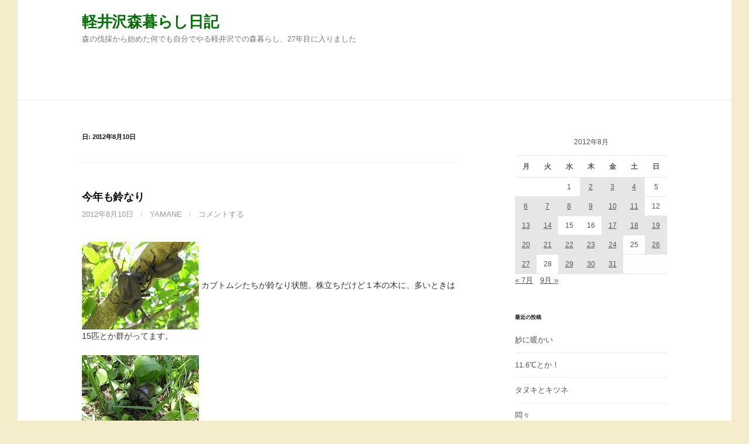

--- FILE ---
content_type: text/html; charset=UTF-8
request_url: http://yamane.s137.xrea.com/x/wp/2012/08/10/
body_size: 9901
content:
<!DOCTYPE html>
<!--[if IE 8]>
<html class="ie8" lang="ja" prefix="og: http://ogp.me/ns#">
<![endif]-->
<!--[if !(IE 8) ]><!-->
<html lang="ja" prefix="og: http://ogp.me/ns#">
<!--<![endif]-->
<head>
<meta charset="UTF-8">
<meta name="viewport" content="width=device-width, initial-scale=1">
<link rel="profile" href="http://gmpg.org/xfn/11">
<link rel="pingback" href="http://yamane.s137.xrea.com/x/wp/xmlrpc.php">
<!--[if lt IE 9]>
<script src="http://yamane.s137.xrea.com/x/wp/wp-content/themes/first/js/html5shiv.js"></script>
<![endif]-->
<title>2012年8月10日 - 軽井沢森暮らし日記</title>
<meta name='robots' content='max-image-preview:large' />

<!-- This site is optimized with the Yoast SEO plugin v8.3 - https://yoast.com/wordpress/plugins/seo/ -->
<meta name="robots" content="noindex,follow"/>
<meta property="og:locale" content="ja_JP" />
<meta property="og:type" content="object" />
<meta property="og:title" content="2012年8月10日 - 軽井沢森暮らし日記" />
<meta property="og:url" content="http://yamane.s137.xrea.com/x/wp/2012/08/10/" />
<meta property="og:site_name" content="軽井沢森暮らし日記" />
<meta name="twitter:card" content="summary_large_image" />
<meta name="twitter:title" content="2012年8月10日 - 軽井沢森暮らし日記" />
<!-- / Yoast SEO plugin. -->

<link rel='dns-prefetch' href='//fonts.googleapis.com' />
<link rel="alternate" type="application/rss+xml" title="軽井沢森暮らし日記 &raquo; フィード" href="http://yamane.s137.xrea.com/x/wp/feed/" />
<link rel="alternate" type="application/rss+xml" title="軽井沢森暮らし日記 &raquo; コメントフィード" href="http://yamane.s137.xrea.com/x/wp/comments/feed/" />
<script type="text/javascript">
window._wpemojiSettings = {"baseUrl":"https:\/\/s.w.org\/images\/core\/emoji\/14.0.0\/72x72\/","ext":".png","svgUrl":"https:\/\/s.w.org\/images\/core\/emoji\/14.0.0\/svg\/","svgExt":".svg","source":{"concatemoji":"http:\/\/yamane.s137.xrea.com\/x\/wp\/wp-includes\/js\/wp-emoji-release.min.js?ver=6.1.9"}};
/*! This file is auto-generated */
!function(e,a,t){var n,r,o,i=a.createElement("canvas"),p=i.getContext&&i.getContext("2d");function s(e,t){var a=String.fromCharCode,e=(p.clearRect(0,0,i.width,i.height),p.fillText(a.apply(this,e),0,0),i.toDataURL());return p.clearRect(0,0,i.width,i.height),p.fillText(a.apply(this,t),0,0),e===i.toDataURL()}function c(e){var t=a.createElement("script");t.src=e,t.defer=t.type="text/javascript",a.getElementsByTagName("head")[0].appendChild(t)}for(o=Array("flag","emoji"),t.supports={everything:!0,everythingExceptFlag:!0},r=0;r<o.length;r++)t.supports[o[r]]=function(e){if(p&&p.fillText)switch(p.textBaseline="top",p.font="600 32px Arial",e){case"flag":return s([127987,65039,8205,9895,65039],[127987,65039,8203,9895,65039])?!1:!s([55356,56826,55356,56819],[55356,56826,8203,55356,56819])&&!s([55356,57332,56128,56423,56128,56418,56128,56421,56128,56430,56128,56423,56128,56447],[55356,57332,8203,56128,56423,8203,56128,56418,8203,56128,56421,8203,56128,56430,8203,56128,56423,8203,56128,56447]);case"emoji":return!s([129777,127995,8205,129778,127999],[129777,127995,8203,129778,127999])}return!1}(o[r]),t.supports.everything=t.supports.everything&&t.supports[o[r]],"flag"!==o[r]&&(t.supports.everythingExceptFlag=t.supports.everythingExceptFlag&&t.supports[o[r]]);t.supports.everythingExceptFlag=t.supports.everythingExceptFlag&&!t.supports.flag,t.DOMReady=!1,t.readyCallback=function(){t.DOMReady=!0},t.supports.everything||(n=function(){t.readyCallback()},a.addEventListener?(a.addEventListener("DOMContentLoaded",n,!1),e.addEventListener("load",n,!1)):(e.attachEvent("onload",n),a.attachEvent("onreadystatechange",function(){"complete"===a.readyState&&t.readyCallback()})),(e=t.source||{}).concatemoji?c(e.concatemoji):e.wpemoji&&e.twemoji&&(c(e.twemoji),c(e.wpemoji)))}(window,document,window._wpemojiSettings);
</script>
<style type="text/css">
img.wp-smiley,
img.emoji {
	display: inline !important;
	border: none !important;
	box-shadow: none !important;
	height: 1em !important;
	width: 1em !important;
	margin: 0 0.07em !important;
	vertical-align: -0.1em !important;
	background: none !important;
	padding: 0 !important;
}
</style>
	<link rel='stylesheet' id='wp-block-library-css' href='http://yamane.s137.xrea.com/x/wp/wp-includes/css/dist/block-library/style.min.css?ver=6.1.9' type='text/css' media='all' />
<link rel='stylesheet' id='classic-theme-styles-css' href='http://yamane.s137.xrea.com/x/wp/wp-includes/css/classic-themes.min.css?ver=1' type='text/css' media='all' />
<style id='global-styles-inline-css' type='text/css'>
body{--wp--preset--color--black: #000000;--wp--preset--color--cyan-bluish-gray: #abb8c3;--wp--preset--color--white: #ffffff;--wp--preset--color--pale-pink: #f78da7;--wp--preset--color--vivid-red: #cf2e2e;--wp--preset--color--luminous-vivid-orange: #ff6900;--wp--preset--color--luminous-vivid-amber: #fcb900;--wp--preset--color--light-green-cyan: #7bdcb5;--wp--preset--color--vivid-green-cyan: #00d084;--wp--preset--color--pale-cyan-blue: #8ed1fc;--wp--preset--color--vivid-cyan-blue: #0693e3;--wp--preset--color--vivid-purple: #9b51e0;--wp--preset--gradient--vivid-cyan-blue-to-vivid-purple: linear-gradient(135deg,rgba(6,147,227,1) 0%,rgb(155,81,224) 100%);--wp--preset--gradient--light-green-cyan-to-vivid-green-cyan: linear-gradient(135deg,rgb(122,220,180) 0%,rgb(0,208,130) 100%);--wp--preset--gradient--luminous-vivid-amber-to-luminous-vivid-orange: linear-gradient(135deg,rgba(252,185,0,1) 0%,rgba(255,105,0,1) 100%);--wp--preset--gradient--luminous-vivid-orange-to-vivid-red: linear-gradient(135deg,rgba(255,105,0,1) 0%,rgb(207,46,46) 100%);--wp--preset--gradient--very-light-gray-to-cyan-bluish-gray: linear-gradient(135deg,rgb(238,238,238) 0%,rgb(169,184,195) 100%);--wp--preset--gradient--cool-to-warm-spectrum: linear-gradient(135deg,rgb(74,234,220) 0%,rgb(151,120,209) 20%,rgb(207,42,186) 40%,rgb(238,44,130) 60%,rgb(251,105,98) 80%,rgb(254,248,76) 100%);--wp--preset--gradient--blush-light-purple: linear-gradient(135deg,rgb(255,206,236) 0%,rgb(152,150,240) 100%);--wp--preset--gradient--blush-bordeaux: linear-gradient(135deg,rgb(254,205,165) 0%,rgb(254,45,45) 50%,rgb(107,0,62) 100%);--wp--preset--gradient--luminous-dusk: linear-gradient(135deg,rgb(255,203,112) 0%,rgb(199,81,192) 50%,rgb(65,88,208) 100%);--wp--preset--gradient--pale-ocean: linear-gradient(135deg,rgb(255,245,203) 0%,rgb(182,227,212) 50%,rgb(51,167,181) 100%);--wp--preset--gradient--electric-grass: linear-gradient(135deg,rgb(202,248,128) 0%,rgb(113,206,126) 100%);--wp--preset--gradient--midnight: linear-gradient(135deg,rgb(2,3,129) 0%,rgb(40,116,252) 100%);--wp--preset--duotone--dark-grayscale: url('#wp-duotone-dark-grayscale');--wp--preset--duotone--grayscale: url('#wp-duotone-grayscale');--wp--preset--duotone--purple-yellow: url('#wp-duotone-purple-yellow');--wp--preset--duotone--blue-red: url('#wp-duotone-blue-red');--wp--preset--duotone--midnight: url('#wp-duotone-midnight');--wp--preset--duotone--magenta-yellow: url('#wp-duotone-magenta-yellow');--wp--preset--duotone--purple-green: url('#wp-duotone-purple-green');--wp--preset--duotone--blue-orange: url('#wp-duotone-blue-orange');--wp--preset--font-size--small: 13px;--wp--preset--font-size--medium: 20px;--wp--preset--font-size--large: 36px;--wp--preset--font-size--x-large: 42px;--wp--preset--spacing--20: 0.44rem;--wp--preset--spacing--30: 0.67rem;--wp--preset--spacing--40: 1rem;--wp--preset--spacing--50: 1.5rem;--wp--preset--spacing--60: 2.25rem;--wp--preset--spacing--70: 3.38rem;--wp--preset--spacing--80: 5.06rem;}:where(.is-layout-flex){gap: 0.5em;}body .is-layout-flow > .alignleft{float: left;margin-inline-start: 0;margin-inline-end: 2em;}body .is-layout-flow > .alignright{float: right;margin-inline-start: 2em;margin-inline-end: 0;}body .is-layout-flow > .aligncenter{margin-left: auto !important;margin-right: auto !important;}body .is-layout-constrained > .alignleft{float: left;margin-inline-start: 0;margin-inline-end: 2em;}body .is-layout-constrained > .alignright{float: right;margin-inline-start: 2em;margin-inline-end: 0;}body .is-layout-constrained > .aligncenter{margin-left: auto !important;margin-right: auto !important;}body .is-layout-constrained > :where(:not(.alignleft):not(.alignright):not(.alignfull)){max-width: var(--wp--style--global--content-size);margin-left: auto !important;margin-right: auto !important;}body .is-layout-constrained > .alignwide{max-width: var(--wp--style--global--wide-size);}body .is-layout-flex{display: flex;}body .is-layout-flex{flex-wrap: wrap;align-items: center;}body .is-layout-flex > *{margin: 0;}:where(.wp-block-columns.is-layout-flex){gap: 2em;}.has-black-color{color: var(--wp--preset--color--black) !important;}.has-cyan-bluish-gray-color{color: var(--wp--preset--color--cyan-bluish-gray) !important;}.has-white-color{color: var(--wp--preset--color--white) !important;}.has-pale-pink-color{color: var(--wp--preset--color--pale-pink) !important;}.has-vivid-red-color{color: var(--wp--preset--color--vivid-red) !important;}.has-luminous-vivid-orange-color{color: var(--wp--preset--color--luminous-vivid-orange) !important;}.has-luminous-vivid-amber-color{color: var(--wp--preset--color--luminous-vivid-amber) !important;}.has-light-green-cyan-color{color: var(--wp--preset--color--light-green-cyan) !important;}.has-vivid-green-cyan-color{color: var(--wp--preset--color--vivid-green-cyan) !important;}.has-pale-cyan-blue-color{color: var(--wp--preset--color--pale-cyan-blue) !important;}.has-vivid-cyan-blue-color{color: var(--wp--preset--color--vivid-cyan-blue) !important;}.has-vivid-purple-color{color: var(--wp--preset--color--vivid-purple) !important;}.has-black-background-color{background-color: var(--wp--preset--color--black) !important;}.has-cyan-bluish-gray-background-color{background-color: var(--wp--preset--color--cyan-bluish-gray) !important;}.has-white-background-color{background-color: var(--wp--preset--color--white) !important;}.has-pale-pink-background-color{background-color: var(--wp--preset--color--pale-pink) !important;}.has-vivid-red-background-color{background-color: var(--wp--preset--color--vivid-red) !important;}.has-luminous-vivid-orange-background-color{background-color: var(--wp--preset--color--luminous-vivid-orange) !important;}.has-luminous-vivid-amber-background-color{background-color: var(--wp--preset--color--luminous-vivid-amber) !important;}.has-light-green-cyan-background-color{background-color: var(--wp--preset--color--light-green-cyan) !important;}.has-vivid-green-cyan-background-color{background-color: var(--wp--preset--color--vivid-green-cyan) !important;}.has-pale-cyan-blue-background-color{background-color: var(--wp--preset--color--pale-cyan-blue) !important;}.has-vivid-cyan-blue-background-color{background-color: var(--wp--preset--color--vivid-cyan-blue) !important;}.has-vivid-purple-background-color{background-color: var(--wp--preset--color--vivid-purple) !important;}.has-black-border-color{border-color: var(--wp--preset--color--black) !important;}.has-cyan-bluish-gray-border-color{border-color: var(--wp--preset--color--cyan-bluish-gray) !important;}.has-white-border-color{border-color: var(--wp--preset--color--white) !important;}.has-pale-pink-border-color{border-color: var(--wp--preset--color--pale-pink) !important;}.has-vivid-red-border-color{border-color: var(--wp--preset--color--vivid-red) !important;}.has-luminous-vivid-orange-border-color{border-color: var(--wp--preset--color--luminous-vivid-orange) !important;}.has-luminous-vivid-amber-border-color{border-color: var(--wp--preset--color--luminous-vivid-amber) !important;}.has-light-green-cyan-border-color{border-color: var(--wp--preset--color--light-green-cyan) !important;}.has-vivid-green-cyan-border-color{border-color: var(--wp--preset--color--vivid-green-cyan) !important;}.has-pale-cyan-blue-border-color{border-color: var(--wp--preset--color--pale-cyan-blue) !important;}.has-vivid-cyan-blue-border-color{border-color: var(--wp--preset--color--vivid-cyan-blue) !important;}.has-vivid-purple-border-color{border-color: var(--wp--preset--color--vivid-purple) !important;}.has-vivid-cyan-blue-to-vivid-purple-gradient-background{background: var(--wp--preset--gradient--vivid-cyan-blue-to-vivid-purple) !important;}.has-light-green-cyan-to-vivid-green-cyan-gradient-background{background: var(--wp--preset--gradient--light-green-cyan-to-vivid-green-cyan) !important;}.has-luminous-vivid-amber-to-luminous-vivid-orange-gradient-background{background: var(--wp--preset--gradient--luminous-vivid-amber-to-luminous-vivid-orange) !important;}.has-luminous-vivid-orange-to-vivid-red-gradient-background{background: var(--wp--preset--gradient--luminous-vivid-orange-to-vivid-red) !important;}.has-very-light-gray-to-cyan-bluish-gray-gradient-background{background: var(--wp--preset--gradient--very-light-gray-to-cyan-bluish-gray) !important;}.has-cool-to-warm-spectrum-gradient-background{background: var(--wp--preset--gradient--cool-to-warm-spectrum) !important;}.has-blush-light-purple-gradient-background{background: var(--wp--preset--gradient--blush-light-purple) !important;}.has-blush-bordeaux-gradient-background{background: var(--wp--preset--gradient--blush-bordeaux) !important;}.has-luminous-dusk-gradient-background{background: var(--wp--preset--gradient--luminous-dusk) !important;}.has-pale-ocean-gradient-background{background: var(--wp--preset--gradient--pale-ocean) !important;}.has-electric-grass-gradient-background{background: var(--wp--preset--gradient--electric-grass) !important;}.has-midnight-gradient-background{background: var(--wp--preset--gradient--midnight) !important;}.has-small-font-size{font-size: var(--wp--preset--font-size--small) !important;}.has-medium-font-size{font-size: var(--wp--preset--font-size--medium) !important;}.has-large-font-size{font-size: var(--wp--preset--font-size--large) !important;}.has-x-large-font-size{font-size: var(--wp--preset--font-size--x-large) !important;}
.wp-block-navigation a:where(:not(.wp-element-button)){color: inherit;}
:where(.wp-block-columns.is-layout-flex){gap: 2em;}
.wp-block-pullquote{font-size: 1.5em;line-height: 1.6;}
</style>
<link rel='stylesheet' id='first-font-css' href='https://fonts.googleapis.com/css?family=Source+Sans+Pro%3A400%2C400italic%2C600%2C700&#038;subset=latin%2Clatin-ext' type='text/css' media='all' />
<link rel='stylesheet' id='first-genericons-css' href='http://yamane.s137.xrea.com/x/wp/wp-content/themes/first/genericons/genericons.css?ver=3.3' type='text/css' media='all' />
<link rel='stylesheet' id='first-normalize-css' href='http://yamane.s137.xrea.com/x/wp/wp-content/themes/first/css/normalize.css?ver=3.0.2' type='text/css' media='all' />
<link rel='stylesheet' id='first-style-css' href='http://yamane.s137.xrea.com/x/wp/wp-content/themes/first/style.css?ver=2.0.4' type='text/css' media='all' />
<!--[if IE 8]>
<link rel='stylesheet' id='first-non-responsive-css' href='http://yamane.s137.xrea.com/x/wp/wp-content/themes/first/css/non-responsive.css' type='text/css' media='all' />
<![endif]-->
<link rel='stylesheet' id='first-style-ja-css' href='http://yamane.s137.xrea.com/x/wp/wp-content/themes/first/css/ja.css' type='text/css' media='all' />
<link rel="https://api.w.org/" href="http://yamane.s137.xrea.com/x/wp/wp-json/" /><link rel="EditURI" type="application/rsd+xml" title="RSD" href="http://yamane.s137.xrea.com/x/wp/xmlrpc.php?rsd" />
<link rel="wlwmanifest" type="application/wlwmanifest+xml" href="http://yamane.s137.xrea.com/x/wp/wp-includes/wlwmanifest.xml" />
<meta name="generator" content="WordPress 6.1.9" />
	<style type="text/css">
		/* Fonts */
				html {
			font-size: 50%;
		}
				body {
									font-size: 14px;
					}
				@media screen and (max-width: 782px) {
						html {
				font-size: 45%;
			}
									body {
				font-size: 13.2px;
			}
					}
				
		/* Colors */
								.site-bar, .main-navigation ul ul {
				background-color: #ffffff;
			}
														
				/* Title */
			.site-title {
																font-size: 26px;
																				margin-bottom: 5px;
											}
						.site-title a, .site-title a:hover {
				color: #007005;
			}
									@media screen and (max-width: 782px) {
				.site-title {
					font-size: 23.4px;
				}
			}
					
			</style>
		<style type="text/css" id="first-custom-css">
			</style>
	<style type="text/css">.recentcomments a{display:inline !important;padding:0 !important;margin:0 !important;}</style><style type="text/css" id="custom-background-css">
body.custom-background { background-color: #f4eccb; }
</style>
	</head>

<body class="archive date custom-background has-avatars boxed header-side footer-side footer-0">
<div id="page" class="hfeed site">
	<a class="skip-link screen-reader-text" href="#content">コンテンツへスキップ</a>

	<header id="masthead" class="site-header" role="banner">
		<div class="site-top">
			<div class="site-top-table">
				<div class="site-branding">
												<h1 class="site-title"><a href="http://yamane.s137.xrea.com/x/wp/" rel="home">軽井沢森暮らし日記</a></h1>
												<div class="site-description">森の伐採から始めた何でも自分でやる軽井沢での森暮らし、27年目に入りました</div>
								</div>

							</div>
		</div>

				<div class="site-bar">
			<nav id="site-navigation" class="main-navigation" role="navigation">
				<div class="menu-toggle">メニュー</div>
				<div class="menu"><ul>
<li ><a href="http://yamane.s137.xrea.com/x/wp/">ホーム</a></li><li class="page_item page-item-2"><a href="http://yamane.s137.xrea.com/x/wp/sample-page/">サンプルページ</a></li>
</ul></div>
								<form role="search" method="get" class="search-form" action="http://yamane.s137.xrea.com/x/wp/">
				<label>
					<span class="screen-reader-text">検索:</span>
					<input type="search" class="search-field" placeholder="検索&hellip;" value="" name="s" />
				</label>
				<input type="submit" class="search-submit" value="検索" />
			</form>							</nav><!-- #site-navigation -->
		</div>
		
			</header><!-- #masthead -->

	<div id="content" class="site-content">

	<section id="primary" class="content-area">
		<main id="main" class="site-main" role="main">

		
			<header class="page-header">
				<h1 class="page-title">日: <span>2012年8月10日</span></h1>			</header><!-- .page-header -->

						
				
<article id="post-1602" class="post-1602 post type-post status-publish format-standard hentry category-diary">
	<header class="entry-header">
		<h1 class="entry-title"><a href="http://yamane.s137.xrea.com/x/wp/2012/08/10/%e4%bb%8a%e5%b9%b4%e3%82%82%e9%88%b4%e3%81%aa%e3%82%8a/" rel="bookmark">今年も鈴なり</a></h1>
			<div class="entry-meta entry-header-meta">
		<span class="posted-on">
			<a href="http://yamane.s137.xrea.com/x/wp/2012/08/10/%e4%bb%8a%e5%b9%b4%e3%82%82%e9%88%b4%e3%81%aa%e3%82%8a/" rel="bookmark"><time class="entry-date published updated" datetime="2012-08-10T19:49:33+09:00">2012年8月10日</time></a>		</span>
				<span class="byline"><span class="meta-sep"> / </span>
			<span class="author vcard">
				<a class="url fn n" href="http://yamane.s137.xrea.com/x/wp/author/yamane/">yamane</a>			</span>
		</span>
						<span class="comments-link"><span class="meta-sep"> / </span> <a href="http://yamane.s137.xrea.com/x/wp/2012/08/10/%e4%bb%8a%e5%b9%b4%e3%82%82%e9%88%b4%e3%81%aa%e3%82%8a/#respond">コメントする</a></span>
					</div><!-- .entry-meta -->
				</header><!-- .entry-header -->

		<div class="entry-content">
		<p><img decoding="async" src="/x/wp/wp-content/uploads/media/1/20120810-400-R0033070.jpg" width="200" height="150" /> カブトムシたちが鈴なり状態。株立ちだけど１本の木に、多いときは15匹とか群がってます。</p>
<p><img decoding="async" loading="lazy" src="/x/wp/wp-content/uploads/media/1/20120810-400-R0033064.jpg" width="200" height="150" /><br />写真撮ってたら上から降ってきた。落ちるとすぐに死んでしまうようで、足元には何匹かご遺体が・・・。で、これは棒につかまらせて、木に戻してやりました。</p>
<p>午前中、近くの病院の眼科に。いつ行っても混んでいる。きのうアメリカに負けた女子サッカーの試合（録画）を観戦するじじばばたちに混じり、私はひとり「あ・り・が・と・う」なぞをしんみりと聴く。<br />数ヶ月ぶりにお会いしたドクターに「お久しぶりです！」と言われ、「あーっ、やっぱり傷が付いてますよっ！」と元気に宣告されました。そんなに心配はないそうで、目薬を貰って帰宅。</p>
<p>帰宅するとすぐにメールがちゃらりーんと来て、携帯を開いてみるとみーさんのファンクラブから。秋にアルバムが出るというのは聞いていたけど、シングルも出るんだって。そのお知らせでした。<br />んで、そのシングルなんですけど、「なんていう歌なんだろ・・・」と、わくわくしながらスクロールさせていったらば、</p>
<p><span style="font-size: medium;"><span style="color: #ff0000;">恩知らず</span></span><br /><span style="font-size: small;"></p>
<p>あ゛ー・・・・・・・・・・・・。<br />これは・・・・・・・・・・・・。<br />き、期待がふくらむ・・・・・・w<br />コンサートのいちばん最後に、「恩知らずーーーーっ」と叩きつけられて終わりたくはないが。<br />もちろんそんな歌じゃないだろうが。<br />きっと「恩知らずと人から言われても身を退く」女の歌だわね（違うかなー）</p>
<p>秋にはシングルが出て、アルバムが出て、コンサートツアーがあり、あともうひとつ、リマスタCDボックスというのが発売されるんだそうで。初期の８枚がリマスタ（再編集？）されてボックスで売られるらしいです。所期のものはCDでは持っていないから、買おうかな～。<br />あーそうそう、シングルのもう１曲は、「時代～2010」って書いてあったから、きっとコンサートで歌われたバージョンなんでしょうね。アカペラスタートの。映像はないのかいな。</p>
<p>ではまた</span></p>
			</div><!-- .entry-content -->
	</article><!-- #post-## -->
			
			
		
		</main><!-- #main -->
	</section><!-- #primary -->


<div id="secondary" class="sidebar-area" role="complementary">
	<div class="widget-area">
		<aside id="calendar-3" class="widget widget_calendar"><div id="calendar_wrap" class="calendar_wrap"><table id="wp-calendar" class="wp-calendar-table">
	<caption>2012年8月</caption>
	<thead>
	<tr>
		<th scope="col" title="月曜日">月</th>
		<th scope="col" title="火曜日">火</th>
		<th scope="col" title="水曜日">水</th>
		<th scope="col" title="木曜日">木</th>
		<th scope="col" title="金曜日">金</th>
		<th scope="col" title="土曜日">土</th>
		<th scope="col" title="日曜日">日</th>
	</tr>
	</thead>
	<tbody>
	<tr>
		<td colspan="2" class="pad">&nbsp;</td><td>1</td><td><a href="http://yamane.s137.xrea.com/x/wp/2012/08/02/" aria-label="2012年8月2日 に投稿を公開">2</a></td><td><a href="http://yamane.s137.xrea.com/x/wp/2012/08/03/" aria-label="2012年8月3日 に投稿を公開">3</a></td><td><a href="http://yamane.s137.xrea.com/x/wp/2012/08/04/" aria-label="2012年8月4日 に投稿を公開">4</a></td><td>5</td>
	</tr>
	<tr>
		<td><a href="http://yamane.s137.xrea.com/x/wp/2012/08/06/" aria-label="2012年8月6日 に投稿を公開">6</a></td><td><a href="http://yamane.s137.xrea.com/x/wp/2012/08/07/" aria-label="2012年8月7日 に投稿を公開">7</a></td><td><a href="http://yamane.s137.xrea.com/x/wp/2012/08/08/" aria-label="2012年8月8日 に投稿を公開">8</a></td><td><a href="http://yamane.s137.xrea.com/x/wp/2012/08/09/" aria-label="2012年8月9日 に投稿を公開">9</a></td><td><a href="http://yamane.s137.xrea.com/x/wp/2012/08/10/" aria-label="2012年8月10日 に投稿を公開">10</a></td><td><a href="http://yamane.s137.xrea.com/x/wp/2012/08/11/" aria-label="2012年8月11日 に投稿を公開">11</a></td><td>12</td>
	</tr>
	<tr>
		<td><a href="http://yamane.s137.xrea.com/x/wp/2012/08/13/" aria-label="2012年8月13日 に投稿を公開">13</a></td><td><a href="http://yamane.s137.xrea.com/x/wp/2012/08/14/" aria-label="2012年8月14日 に投稿を公開">14</a></td><td>15</td><td>16</td><td><a href="http://yamane.s137.xrea.com/x/wp/2012/08/17/" aria-label="2012年8月17日 に投稿を公開">17</a></td><td><a href="http://yamane.s137.xrea.com/x/wp/2012/08/18/" aria-label="2012年8月18日 に投稿を公開">18</a></td><td><a href="http://yamane.s137.xrea.com/x/wp/2012/08/19/" aria-label="2012年8月19日 に投稿を公開">19</a></td>
	</tr>
	<tr>
		<td><a href="http://yamane.s137.xrea.com/x/wp/2012/08/20/" aria-label="2012年8月20日 に投稿を公開">20</a></td><td><a href="http://yamane.s137.xrea.com/x/wp/2012/08/21/" aria-label="2012年8月21日 に投稿を公開">21</a></td><td><a href="http://yamane.s137.xrea.com/x/wp/2012/08/22/" aria-label="2012年8月22日 に投稿を公開">22</a></td><td><a href="http://yamane.s137.xrea.com/x/wp/2012/08/23/" aria-label="2012年8月23日 に投稿を公開">23</a></td><td><a href="http://yamane.s137.xrea.com/x/wp/2012/08/24/" aria-label="2012年8月24日 に投稿を公開">24</a></td><td>25</td><td><a href="http://yamane.s137.xrea.com/x/wp/2012/08/26/" aria-label="2012年8月26日 に投稿を公開">26</a></td>
	</tr>
	<tr>
		<td><a href="http://yamane.s137.xrea.com/x/wp/2012/08/27/" aria-label="2012年8月27日 に投稿を公開">27</a></td><td>28</td><td><a href="http://yamane.s137.xrea.com/x/wp/2012/08/29/" aria-label="2012年8月29日 に投稿を公開">29</a></td><td><a href="http://yamane.s137.xrea.com/x/wp/2012/08/30/" aria-label="2012年8月30日 に投稿を公開">30</a></td><td><a href="http://yamane.s137.xrea.com/x/wp/2012/08/31/" aria-label="2012年8月31日 に投稿を公開">31</a></td>
		<td class="pad" colspan="2">&nbsp;</td>
	</tr>
	</tbody>
	</table><nav aria-label="前と次の月" class="wp-calendar-nav">
		<span class="wp-calendar-nav-prev"><a href="http://yamane.s137.xrea.com/x/wp/2012/07/">&laquo; 7月</a></span>
		<span class="pad">&nbsp;</span>
		<span class="wp-calendar-nav-next"><a href="http://yamane.s137.xrea.com/x/wp/2012/09/">9月 &raquo;</a></span>
	</nav></div></aside>
		<aside id="recent-posts-2" class="widget widget_recent_entries">
		<h1 class="widget-title">最近の投稿</h1>
		<ul>
											<li>
					<a href="http://yamane.s137.xrea.com/x/wp/2026/01/19/%e5%a6%99%e3%81%ab%e6%9a%96%e3%81%8b%e3%81%84/">妙に暖かい</a>
									</li>
											<li>
					<a href="http://yamane.s137.xrea.com/x/wp/2026/01/17/11-6%e2%84%83%e3%81%a8%e3%81%8b%ef%bc%81/">11.6℃とか！</a>
									</li>
											<li>
					<a href="http://yamane.s137.xrea.com/x/wp/2026/01/16/%e3%82%bf%e3%83%8c%e3%82%ad%e3%81%a8%e3%82%ad%e3%83%84%e3%83%8d/">タヌキとキツネ</a>
									</li>
											<li>
					<a href="http://yamane.s137.xrea.com/x/wp/2026/01/14/%e6%82%b6%e3%80%85/">悶々</a>
									</li>
											<li>
					<a href="http://yamane.s137.xrea.com/x/wp/2026/01/12/%e5%bf%ab%e6%99%b4%e3%80%81%e7%a9%8d%e9%9b%aa%ef%bc%95cm/">快晴、積雪５cm</a>
									</li>
					</ul>

		</aside><aside id="categories-2" class="widget widget_categories"><h1 class="widget-title">カテゴリー</h1>
			<ul>
					<li class="cat-item cat-item-6"><a href="http://yamane.s137.xrea.com/x/wp/category/%ef%bc%92%ef%bc%90%ef%bc%90%ef%bc%99%e3%82%bf%e3%82%a4%e6%bb%9e%e5%9c%a8%ef%bc%86%e6%97%85/">２００９タイ滞在＆旅</a>
</li>
	<li class="cat-item cat-item-8"><a href="http://yamane.s137.xrea.com/x/wp/category/2018%e5%8c%97%e3%82%a4%e3%83%b3%e3%83%89%e3%81%ae%e5%b1%b1%e6%97%85/">2018北インドの山旅</a>
</li>
	<li class="cat-item cat-item-2"><a href="http://yamane.s137.xrea.com/x/wp/category/diary%e6%a3%ae%e6%9a%ae%e3%82%89%e3%81%97%e6%97%a5%e8%a8%98/">Diary~森暮らし日記</a>
</li>
	<li class="cat-item cat-item-7"><a href="http://yamane.s137.xrea.com/x/wp/category/%e3%82%a6%e3%82%a7%e3%83%96%e3%82%b5%e3%82%a4%e3%83%88%e6%8a%80%e8%a1%93%e7%b7%a8/">ウェブサイト技術編</a>
</li>
	<li class="cat-item cat-item-3"><a href="http://yamane.s137.xrea.com/x/wp/category/%e5%b1%b1%e3%83%bb%e6%97%85%e9%81%93%e5%85%b7%e3%81%a8%e3%82%ab%e3%83%a1%e3%83%a9/">山・旅道具とカメラ</a>
</li>
	<li class="cat-item cat-item-5"><a href="http://yamane.s137.xrea.com/x/wp/category/%e6%97%85%e3%81%ae%e7%b4%a0%e6%9d%90/">旅の素材</a>
</li>
	<li class="cat-item cat-item-1"><a href="http://yamane.s137.xrea.com/x/wp/category/%e6%9c%aa%e5%88%86%e9%a1%9e/">未分類</a>
</li>
	<li class="cat-item cat-item-4"><a href="http://yamane.s137.xrea.com/x/wp/category/%e6%9c%ac%e3%81%82%e3%82%8c%e3%81%93%e3%82%8c/">本あれこれ</a>
</li>
			</ul>

			</aside><aside id="archives-2" class="widget widget_archive"><h1 class="widget-title">アーカイブ</h1>
			<ul>
					<li><a href='http://yamane.s137.xrea.com/x/wp/2026/01/'>2026年1月</a></li>
	<li><a href='http://yamane.s137.xrea.com/x/wp/2025/12/'>2025年12月</a></li>
	<li><a href='http://yamane.s137.xrea.com/x/wp/2025/11/'>2025年11月</a></li>
	<li><a href='http://yamane.s137.xrea.com/x/wp/2025/10/'>2025年10月</a></li>
	<li><a href='http://yamane.s137.xrea.com/x/wp/2025/09/'>2025年9月</a></li>
	<li><a href='http://yamane.s137.xrea.com/x/wp/2025/08/'>2025年8月</a></li>
	<li><a href='http://yamane.s137.xrea.com/x/wp/2025/07/'>2025年7月</a></li>
	<li><a href='http://yamane.s137.xrea.com/x/wp/2025/06/'>2025年6月</a></li>
	<li><a href='http://yamane.s137.xrea.com/x/wp/2025/05/'>2025年5月</a></li>
	<li><a href='http://yamane.s137.xrea.com/x/wp/2025/04/'>2025年4月</a></li>
	<li><a href='http://yamane.s137.xrea.com/x/wp/2025/03/'>2025年3月</a></li>
	<li><a href='http://yamane.s137.xrea.com/x/wp/2025/02/'>2025年2月</a></li>
	<li><a href='http://yamane.s137.xrea.com/x/wp/2025/01/'>2025年1月</a></li>
	<li><a href='http://yamane.s137.xrea.com/x/wp/2024/12/'>2024年12月</a></li>
	<li><a href='http://yamane.s137.xrea.com/x/wp/2024/11/'>2024年11月</a></li>
	<li><a href='http://yamane.s137.xrea.com/x/wp/2024/10/'>2024年10月</a></li>
	<li><a href='http://yamane.s137.xrea.com/x/wp/2024/09/'>2024年9月</a></li>
	<li><a href='http://yamane.s137.xrea.com/x/wp/2024/08/'>2024年8月</a></li>
	<li><a href='http://yamane.s137.xrea.com/x/wp/2024/07/'>2024年7月</a></li>
	<li><a href='http://yamane.s137.xrea.com/x/wp/2024/06/'>2024年6月</a></li>
	<li><a href='http://yamane.s137.xrea.com/x/wp/2024/05/'>2024年5月</a></li>
	<li><a href='http://yamane.s137.xrea.com/x/wp/2024/04/'>2024年4月</a></li>
	<li><a href='http://yamane.s137.xrea.com/x/wp/2024/03/'>2024年3月</a></li>
	<li><a href='http://yamane.s137.xrea.com/x/wp/2024/02/'>2024年2月</a></li>
	<li><a href='http://yamane.s137.xrea.com/x/wp/2024/01/'>2024年1月</a></li>
	<li><a href='http://yamane.s137.xrea.com/x/wp/2023/12/'>2023年12月</a></li>
	<li><a href='http://yamane.s137.xrea.com/x/wp/2023/11/'>2023年11月</a></li>
	<li><a href='http://yamane.s137.xrea.com/x/wp/2023/10/'>2023年10月</a></li>
	<li><a href='http://yamane.s137.xrea.com/x/wp/2023/09/'>2023年9月</a></li>
	<li><a href='http://yamane.s137.xrea.com/x/wp/2023/08/'>2023年8月</a></li>
	<li><a href='http://yamane.s137.xrea.com/x/wp/2023/07/'>2023年7月</a></li>
	<li><a href='http://yamane.s137.xrea.com/x/wp/2023/06/'>2023年6月</a></li>
	<li><a href='http://yamane.s137.xrea.com/x/wp/2023/05/'>2023年5月</a></li>
	<li><a href='http://yamane.s137.xrea.com/x/wp/2023/04/'>2023年4月</a></li>
	<li><a href='http://yamane.s137.xrea.com/x/wp/2023/03/'>2023年3月</a></li>
	<li><a href='http://yamane.s137.xrea.com/x/wp/2023/02/'>2023年2月</a></li>
	<li><a href='http://yamane.s137.xrea.com/x/wp/2023/01/'>2023年1月</a></li>
	<li><a href='http://yamane.s137.xrea.com/x/wp/2022/12/'>2022年12月</a></li>
	<li><a href='http://yamane.s137.xrea.com/x/wp/2022/11/'>2022年11月</a></li>
	<li><a href='http://yamane.s137.xrea.com/x/wp/2022/10/'>2022年10月</a></li>
	<li><a href='http://yamane.s137.xrea.com/x/wp/2022/09/'>2022年9月</a></li>
	<li><a href='http://yamane.s137.xrea.com/x/wp/2022/08/'>2022年8月</a></li>
	<li><a href='http://yamane.s137.xrea.com/x/wp/2022/07/'>2022年7月</a></li>
	<li><a href='http://yamane.s137.xrea.com/x/wp/2022/06/'>2022年6月</a></li>
	<li><a href='http://yamane.s137.xrea.com/x/wp/2022/05/'>2022年5月</a></li>
	<li><a href='http://yamane.s137.xrea.com/x/wp/2022/04/'>2022年4月</a></li>
	<li><a href='http://yamane.s137.xrea.com/x/wp/2022/03/'>2022年3月</a></li>
	<li><a href='http://yamane.s137.xrea.com/x/wp/2022/02/'>2022年2月</a></li>
	<li><a href='http://yamane.s137.xrea.com/x/wp/2022/01/'>2022年1月</a></li>
	<li><a href='http://yamane.s137.xrea.com/x/wp/2021/12/'>2021年12月</a></li>
	<li><a href='http://yamane.s137.xrea.com/x/wp/2021/11/'>2021年11月</a></li>
	<li><a href='http://yamane.s137.xrea.com/x/wp/2021/10/'>2021年10月</a></li>
	<li><a href='http://yamane.s137.xrea.com/x/wp/2021/09/'>2021年9月</a></li>
	<li><a href='http://yamane.s137.xrea.com/x/wp/2021/08/'>2021年8月</a></li>
	<li><a href='http://yamane.s137.xrea.com/x/wp/2021/07/'>2021年7月</a></li>
	<li><a href='http://yamane.s137.xrea.com/x/wp/2021/06/'>2021年6月</a></li>
	<li><a href='http://yamane.s137.xrea.com/x/wp/2021/05/'>2021年5月</a></li>
	<li><a href='http://yamane.s137.xrea.com/x/wp/2021/04/'>2021年4月</a></li>
	<li><a href='http://yamane.s137.xrea.com/x/wp/2021/03/'>2021年3月</a></li>
	<li><a href='http://yamane.s137.xrea.com/x/wp/2021/02/'>2021年2月</a></li>
	<li><a href='http://yamane.s137.xrea.com/x/wp/2021/01/'>2021年1月</a></li>
	<li><a href='http://yamane.s137.xrea.com/x/wp/2020/12/'>2020年12月</a></li>
	<li><a href='http://yamane.s137.xrea.com/x/wp/2020/11/'>2020年11月</a></li>
	<li><a href='http://yamane.s137.xrea.com/x/wp/2020/10/'>2020年10月</a></li>
	<li><a href='http://yamane.s137.xrea.com/x/wp/2020/09/'>2020年9月</a></li>
	<li><a href='http://yamane.s137.xrea.com/x/wp/2020/08/'>2020年8月</a></li>
	<li><a href='http://yamane.s137.xrea.com/x/wp/2020/07/'>2020年7月</a></li>
	<li><a href='http://yamane.s137.xrea.com/x/wp/2020/06/'>2020年6月</a></li>
	<li><a href='http://yamane.s137.xrea.com/x/wp/2020/05/'>2020年5月</a></li>
	<li><a href='http://yamane.s137.xrea.com/x/wp/2020/04/'>2020年4月</a></li>
	<li><a href='http://yamane.s137.xrea.com/x/wp/2020/03/'>2020年3月</a></li>
	<li><a href='http://yamane.s137.xrea.com/x/wp/2020/02/'>2020年2月</a></li>
	<li><a href='http://yamane.s137.xrea.com/x/wp/2020/01/'>2020年1月</a></li>
	<li><a href='http://yamane.s137.xrea.com/x/wp/2019/12/'>2019年12月</a></li>
	<li><a href='http://yamane.s137.xrea.com/x/wp/2019/11/'>2019年11月</a></li>
	<li><a href='http://yamane.s137.xrea.com/x/wp/2019/10/'>2019年10月</a></li>
	<li><a href='http://yamane.s137.xrea.com/x/wp/2019/09/'>2019年9月</a></li>
	<li><a href='http://yamane.s137.xrea.com/x/wp/2019/08/'>2019年8月</a></li>
	<li><a href='http://yamane.s137.xrea.com/x/wp/2019/07/'>2019年7月</a></li>
	<li><a href='http://yamane.s137.xrea.com/x/wp/2019/06/'>2019年6月</a></li>
	<li><a href='http://yamane.s137.xrea.com/x/wp/2019/05/'>2019年5月</a></li>
	<li><a href='http://yamane.s137.xrea.com/x/wp/2019/04/'>2019年4月</a></li>
	<li><a href='http://yamane.s137.xrea.com/x/wp/2019/03/'>2019年3月</a></li>
	<li><a href='http://yamane.s137.xrea.com/x/wp/2019/02/'>2019年2月</a></li>
	<li><a href='http://yamane.s137.xrea.com/x/wp/2019/01/'>2019年1月</a></li>
	<li><a href='http://yamane.s137.xrea.com/x/wp/2018/12/'>2018年12月</a></li>
	<li><a href='http://yamane.s137.xrea.com/x/wp/2018/11/'>2018年11月</a></li>
	<li><a href='http://yamane.s137.xrea.com/x/wp/2018/10/'>2018年10月</a></li>
	<li><a href='http://yamane.s137.xrea.com/x/wp/2018/09/'>2018年9月</a></li>
	<li><a href='http://yamane.s137.xrea.com/x/wp/2018/08/'>2018年8月</a></li>
	<li><a href='http://yamane.s137.xrea.com/x/wp/2018/07/'>2018年7月</a></li>
	<li><a href='http://yamane.s137.xrea.com/x/wp/2018/06/'>2018年6月</a></li>
	<li><a href='http://yamane.s137.xrea.com/x/wp/2018/05/'>2018年5月</a></li>
	<li><a href='http://yamane.s137.xrea.com/x/wp/2018/04/'>2018年4月</a></li>
	<li><a href='http://yamane.s137.xrea.com/x/wp/2018/03/'>2018年3月</a></li>
	<li><a href='http://yamane.s137.xrea.com/x/wp/2018/02/'>2018年2月</a></li>
	<li><a href='http://yamane.s137.xrea.com/x/wp/2018/01/'>2018年1月</a></li>
	<li><a href='http://yamane.s137.xrea.com/x/wp/2017/12/'>2017年12月</a></li>
	<li><a href='http://yamane.s137.xrea.com/x/wp/2017/11/'>2017年11月</a></li>
	<li><a href='http://yamane.s137.xrea.com/x/wp/2017/10/'>2017年10月</a></li>
	<li><a href='http://yamane.s137.xrea.com/x/wp/2017/09/'>2017年9月</a></li>
	<li><a href='http://yamane.s137.xrea.com/x/wp/2017/08/'>2017年8月</a></li>
	<li><a href='http://yamane.s137.xrea.com/x/wp/2017/07/'>2017年7月</a></li>
	<li><a href='http://yamane.s137.xrea.com/x/wp/2017/06/'>2017年6月</a></li>
	<li><a href='http://yamane.s137.xrea.com/x/wp/2017/05/'>2017年5月</a></li>
	<li><a href='http://yamane.s137.xrea.com/x/wp/2017/04/'>2017年4月</a></li>
	<li><a href='http://yamane.s137.xrea.com/x/wp/2017/03/'>2017年3月</a></li>
	<li><a href='http://yamane.s137.xrea.com/x/wp/2017/02/'>2017年2月</a></li>
	<li><a href='http://yamane.s137.xrea.com/x/wp/2017/01/'>2017年1月</a></li>
	<li><a href='http://yamane.s137.xrea.com/x/wp/2016/12/'>2016年12月</a></li>
	<li><a href='http://yamane.s137.xrea.com/x/wp/2016/07/'>2016年7月</a></li>
	<li><a href='http://yamane.s137.xrea.com/x/wp/2016/06/'>2016年6月</a></li>
	<li><a href='http://yamane.s137.xrea.com/x/wp/2016/05/'>2016年5月</a></li>
	<li><a href='http://yamane.s137.xrea.com/x/wp/2016/04/'>2016年4月</a></li>
	<li><a href='http://yamane.s137.xrea.com/x/wp/2016/03/'>2016年3月</a></li>
	<li><a href='http://yamane.s137.xrea.com/x/wp/2016/02/'>2016年2月</a></li>
	<li><a href='http://yamane.s137.xrea.com/x/wp/2016/01/'>2016年1月</a></li>
	<li><a href='http://yamane.s137.xrea.com/x/wp/2015/12/'>2015年12月</a></li>
	<li><a href='http://yamane.s137.xrea.com/x/wp/2015/11/'>2015年11月</a></li>
	<li><a href='http://yamane.s137.xrea.com/x/wp/2015/10/'>2015年10月</a></li>
	<li><a href='http://yamane.s137.xrea.com/x/wp/2015/09/'>2015年9月</a></li>
	<li><a href='http://yamane.s137.xrea.com/x/wp/2015/08/'>2015年8月</a></li>
	<li><a href='http://yamane.s137.xrea.com/x/wp/2015/07/'>2015年7月</a></li>
	<li><a href='http://yamane.s137.xrea.com/x/wp/2015/06/'>2015年6月</a></li>
	<li><a href='http://yamane.s137.xrea.com/x/wp/2015/05/'>2015年5月</a></li>
	<li><a href='http://yamane.s137.xrea.com/x/wp/2015/04/'>2015年4月</a></li>
	<li><a href='http://yamane.s137.xrea.com/x/wp/2015/03/'>2015年3月</a></li>
	<li><a href='http://yamane.s137.xrea.com/x/wp/2015/02/'>2015年2月</a></li>
	<li><a href='http://yamane.s137.xrea.com/x/wp/2015/01/'>2015年1月</a></li>
	<li><a href='http://yamane.s137.xrea.com/x/wp/2014/12/'>2014年12月</a></li>
	<li><a href='http://yamane.s137.xrea.com/x/wp/2014/11/'>2014年11月</a></li>
	<li><a href='http://yamane.s137.xrea.com/x/wp/2014/10/'>2014年10月</a></li>
	<li><a href='http://yamane.s137.xrea.com/x/wp/2014/09/'>2014年9月</a></li>
	<li><a href='http://yamane.s137.xrea.com/x/wp/2014/08/'>2014年8月</a></li>
	<li><a href='http://yamane.s137.xrea.com/x/wp/2014/07/'>2014年7月</a></li>
	<li><a href='http://yamane.s137.xrea.com/x/wp/2014/06/'>2014年6月</a></li>
	<li><a href='http://yamane.s137.xrea.com/x/wp/2014/05/'>2014年5月</a></li>
	<li><a href='http://yamane.s137.xrea.com/x/wp/2014/04/'>2014年4月</a></li>
	<li><a href='http://yamane.s137.xrea.com/x/wp/2014/03/'>2014年3月</a></li>
	<li><a href='http://yamane.s137.xrea.com/x/wp/2014/02/'>2014年2月</a></li>
	<li><a href='http://yamane.s137.xrea.com/x/wp/2014/01/'>2014年1月</a></li>
	<li><a href='http://yamane.s137.xrea.com/x/wp/2013/12/'>2013年12月</a></li>
	<li><a href='http://yamane.s137.xrea.com/x/wp/2013/11/'>2013年11月</a></li>
	<li><a href='http://yamane.s137.xrea.com/x/wp/2013/10/'>2013年10月</a></li>
	<li><a href='http://yamane.s137.xrea.com/x/wp/2013/09/'>2013年9月</a></li>
	<li><a href='http://yamane.s137.xrea.com/x/wp/2013/08/'>2013年8月</a></li>
	<li><a href='http://yamane.s137.xrea.com/x/wp/2013/07/'>2013年7月</a></li>
	<li><a href='http://yamane.s137.xrea.com/x/wp/2013/06/'>2013年6月</a></li>
	<li><a href='http://yamane.s137.xrea.com/x/wp/2013/05/'>2013年5月</a></li>
	<li><a href='http://yamane.s137.xrea.com/x/wp/2013/04/'>2013年4月</a></li>
	<li><a href='http://yamane.s137.xrea.com/x/wp/2013/03/'>2013年3月</a></li>
	<li><a href='http://yamane.s137.xrea.com/x/wp/2013/02/'>2013年2月</a></li>
	<li><a href='http://yamane.s137.xrea.com/x/wp/2013/01/'>2013年1月</a></li>
	<li><a href='http://yamane.s137.xrea.com/x/wp/2012/12/'>2012年12月</a></li>
	<li><a href='http://yamane.s137.xrea.com/x/wp/2012/11/'>2012年11月</a></li>
	<li><a href='http://yamane.s137.xrea.com/x/wp/2012/10/'>2012年10月</a></li>
	<li><a href='http://yamane.s137.xrea.com/x/wp/2012/09/'>2012年9月</a></li>
	<li><a href='http://yamane.s137.xrea.com/x/wp/2012/08/' aria-current="page">2012年8月</a></li>
	<li><a href='http://yamane.s137.xrea.com/x/wp/2012/07/'>2012年7月</a></li>
	<li><a href='http://yamane.s137.xrea.com/x/wp/2012/06/'>2012年6月</a></li>
	<li><a href='http://yamane.s137.xrea.com/x/wp/2012/05/'>2012年5月</a></li>
	<li><a href='http://yamane.s137.xrea.com/x/wp/2012/04/'>2012年4月</a></li>
	<li><a href='http://yamane.s137.xrea.com/x/wp/2012/03/'>2012年3月</a></li>
	<li><a href='http://yamane.s137.xrea.com/x/wp/2012/02/'>2012年2月</a></li>
	<li><a href='http://yamane.s137.xrea.com/x/wp/2012/01/'>2012年1月</a></li>
	<li><a href='http://yamane.s137.xrea.com/x/wp/2011/12/'>2011年12月</a></li>
	<li><a href='http://yamane.s137.xrea.com/x/wp/2011/11/'>2011年11月</a></li>
	<li><a href='http://yamane.s137.xrea.com/x/wp/2011/10/'>2011年10月</a></li>
	<li><a href='http://yamane.s137.xrea.com/x/wp/2011/09/'>2011年9月</a></li>
	<li><a href='http://yamane.s137.xrea.com/x/wp/2011/08/'>2011年8月</a></li>
	<li><a href='http://yamane.s137.xrea.com/x/wp/2011/07/'>2011年7月</a></li>
	<li><a href='http://yamane.s137.xrea.com/x/wp/2011/06/'>2011年6月</a></li>
	<li><a href='http://yamane.s137.xrea.com/x/wp/2011/05/'>2011年5月</a></li>
	<li><a href='http://yamane.s137.xrea.com/x/wp/2011/04/'>2011年4月</a></li>
	<li><a href='http://yamane.s137.xrea.com/x/wp/2011/03/'>2011年3月</a></li>
	<li><a href='http://yamane.s137.xrea.com/x/wp/2011/02/'>2011年2月</a></li>
	<li><a href='http://yamane.s137.xrea.com/x/wp/2011/01/'>2011年1月</a></li>
	<li><a href='http://yamane.s137.xrea.com/x/wp/2010/12/'>2010年12月</a></li>
	<li><a href='http://yamane.s137.xrea.com/x/wp/2010/11/'>2010年11月</a></li>
	<li><a href='http://yamane.s137.xrea.com/x/wp/2010/10/'>2010年10月</a></li>
	<li><a href='http://yamane.s137.xrea.com/x/wp/2010/09/'>2010年9月</a></li>
	<li><a href='http://yamane.s137.xrea.com/x/wp/2010/08/'>2010年8月</a></li>
	<li><a href='http://yamane.s137.xrea.com/x/wp/2010/07/'>2010年7月</a></li>
	<li><a href='http://yamane.s137.xrea.com/x/wp/2010/06/'>2010年6月</a></li>
	<li><a href='http://yamane.s137.xrea.com/x/wp/2010/05/'>2010年5月</a></li>
	<li><a href='http://yamane.s137.xrea.com/x/wp/2010/04/'>2010年4月</a></li>
	<li><a href='http://yamane.s137.xrea.com/x/wp/2010/03/'>2010年3月</a></li>
	<li><a href='http://yamane.s137.xrea.com/x/wp/2010/02/'>2010年2月</a></li>
	<li><a href='http://yamane.s137.xrea.com/x/wp/2010/01/'>2010年1月</a></li>
	<li><a href='http://yamane.s137.xrea.com/x/wp/2009/12/'>2009年12月</a></li>
	<li><a href='http://yamane.s137.xrea.com/x/wp/2009/11/'>2009年11月</a></li>
	<li><a href='http://yamane.s137.xrea.com/x/wp/2009/10/'>2009年10月</a></li>
	<li><a href='http://yamane.s137.xrea.com/x/wp/2009/09/'>2009年9月</a></li>
	<li><a href='http://yamane.s137.xrea.com/x/wp/2009/08/'>2009年8月</a></li>
	<li><a href='http://yamane.s137.xrea.com/x/wp/2009/07/'>2009年7月</a></li>
	<li><a href='http://yamane.s137.xrea.com/x/wp/2009/06/'>2009年6月</a></li>
	<li><a href='http://yamane.s137.xrea.com/x/wp/2009/05/'>2009年5月</a></li>
	<li><a href='http://yamane.s137.xrea.com/x/wp/2009/04/'>2009年4月</a></li>
	<li><a href='http://yamane.s137.xrea.com/x/wp/2009/03/'>2009年3月</a></li>
	<li><a href='http://yamane.s137.xrea.com/x/wp/2009/02/'>2009年2月</a></li>
	<li><a href='http://yamane.s137.xrea.com/x/wp/2009/01/'>2009年1月</a></li>
	<li><a href='http://yamane.s137.xrea.com/x/wp/2008/12/'>2008年12月</a></li>
	<li><a href='http://yamane.s137.xrea.com/x/wp/2008/11/'>2008年11月</a></li>
	<li><a href='http://yamane.s137.xrea.com/x/wp/2008/10/'>2008年10月</a></li>
	<li><a href='http://yamane.s137.xrea.com/x/wp/2008/09/'>2008年9月</a></li>
	<li><a href='http://yamane.s137.xrea.com/x/wp/2008/08/'>2008年8月</a></li>
	<li><a href='http://yamane.s137.xrea.com/x/wp/2008/07/'>2008年7月</a></li>
	<li><a href='http://yamane.s137.xrea.com/x/wp/2008/06/'>2008年6月</a></li>
	<li><a href='http://yamane.s137.xrea.com/x/wp/2008/05/'>2008年5月</a></li>
	<li><a href='http://yamane.s137.xrea.com/x/wp/2008/04/'>2008年4月</a></li>
	<li><a href='http://yamane.s137.xrea.com/x/wp/2008/03/'>2008年3月</a></li>
	<li><a href='http://yamane.s137.xrea.com/x/wp/2008/02/'>2008年2月</a></li>
	<li><a href='http://yamane.s137.xrea.com/x/wp/2008/01/'>2008年1月</a></li>
	<li><a href='http://yamane.s137.xrea.com/x/wp/2007/12/'>2007年12月</a></li>
	<li><a href='http://yamane.s137.xrea.com/x/wp/2007/11/'>2007年11月</a></li>
	<li><a href='http://yamane.s137.xrea.com/x/wp/2007/10/'>2007年10月</a></li>
	<li><a href='http://yamane.s137.xrea.com/x/wp/2007/09/'>2007年9月</a></li>
	<li><a href='http://yamane.s137.xrea.com/x/wp/2007/08/'>2007年8月</a></li>
	<li><a href='http://yamane.s137.xrea.com/x/wp/2007/07/'>2007年7月</a></li>
	<li><a href='http://yamane.s137.xrea.com/x/wp/2007/06/'>2007年6月</a></li>
	<li><a href='http://yamane.s137.xrea.com/x/wp/2007/05/'>2007年5月</a></li>
	<li><a href='http://yamane.s137.xrea.com/x/wp/2007/04/'>2007年4月</a></li>
	<li><a href='http://yamane.s137.xrea.com/x/wp/2007/03/'>2007年3月</a></li>
	<li><a href='http://yamane.s137.xrea.com/x/wp/2007/02/'>2007年2月</a></li>
	<li><a href='http://yamane.s137.xrea.com/x/wp/2007/01/'>2007年1月</a></li>
	<li><a href='http://yamane.s137.xrea.com/x/wp/2006/12/'>2006年12月</a></li>
	<li><a href='http://yamane.s137.xrea.com/x/wp/2006/11/'>2006年11月</a></li>
	<li><a href='http://yamane.s137.xrea.com/x/wp/2006/10/'>2006年10月</a></li>
	<li><a href='http://yamane.s137.xrea.com/x/wp/2006/09/'>2006年9月</a></li>
	<li><a href='http://yamane.s137.xrea.com/x/wp/2006/08/'>2006年8月</a></li>
	<li><a href='http://yamane.s137.xrea.com/x/wp/2006/07/'>2006年7月</a></li>
	<li><a href='http://yamane.s137.xrea.com/x/wp/2006/06/'>2006年6月</a></li>
	<li><a href='http://yamane.s137.xrea.com/x/wp/2006/05/'>2006年5月</a></li>
	<li><a href='http://yamane.s137.xrea.com/x/wp/2006/04/'>2006年4月</a></li>
	<li><a href='http://yamane.s137.xrea.com/x/wp/2006/03/'>2006年3月</a></li>
	<li><a href='http://yamane.s137.xrea.com/x/wp/2006/02/'>2006年2月</a></li>
			</ul>

			</aside><aside id="meta-2" class="widget widget_meta"><h1 class="widget-title">メタ情報</h1>
		<ul>
						<li><a rel="nofollow" href="http://yamane.s137.xrea.com/x/wp/wp-login.php">ログイン</a></li>
			<li><a href="http://yamane.s137.xrea.com/x/wp/feed/">投稿フィード</a></li>
			<li><a href="http://yamane.s137.xrea.com/x/wp/comments/feed/">コメントフィード</a></li>

			<li><a href="https://ja.wordpress.org/">WordPress.org</a></li>
		</ul>

		</aside><aside id="search-2" class="widget widget_search"><form role="search" method="get" class="search-form" action="http://yamane.s137.xrea.com/x/wp/">
				<label>
					<span class="screen-reader-text">検索:</span>
					<input type="search" class="search-field" placeholder="検索&hellip;" value="" name="s" />
				</label>
				<input type="submit" class="search-submit" value="検索" />
			</form></aside><aside id="recent-comments-2" class="widget widget_recent_comments"><h1 class="widget-title">最近のコメント</h1><ul id="recentcomments"><li class="recentcomments"><a href="http://yamane.s137.xrea.com/x/wp/2025/09/16/%e8%bf%91%e6%b3%81%e5%a0%b1%e5%91%8a/#comment-1649">近況報告</a> に <span class="comment-author-link">yamane</span> より</li><li class="recentcomments"><a href="http://yamane.s137.xrea.com/x/wp/2025/09/16/%e8%bf%91%e6%b3%81%e5%a0%b1%e5%91%8a/#comment-1648">近況報告</a> に <span class="comment-author-link">平塚一美</span> より</li><li class="recentcomments"><a href="http://yamane.s137.xrea.com/x/wp/2025/03/19/%e5%a4%a7%e9%9b%aa-3/#comment-1647">大雪</a> に <span class="comment-author-link">yamane</span> より</li><li class="recentcomments"><a href="http://yamane.s137.xrea.com/x/wp/2025/03/19/%e5%a4%a7%e9%9b%aa-3/#comment-1646">大雪</a> に <span class="comment-author-link">赤間　信也</span> より</li><li class="recentcomments"><a href="http://yamane.s137.xrea.com/x/wp/2024/06/24/%e3%82%bf%e3%82%a4%e3%81%8b%e3%82%89%e5%b8%b0%e5%9b%bd/#comment-1645">タイから帰国</a> に <span class="comment-author-link">yamane</span> より</li></ul></aside>	</div>
</div><!-- #secondary -->

	</div><!-- #content -->

	<footer id="colophon" class="site-footer" role="contentinfo">
						<div class="site-bottom">
						<div class="site-info">
												<div class="site-credit">
					Powered by <a href="https://ja.wordpress.org/">WordPress</a>				<span class="sep"> | </span>
					Theme by <a href="http://themehaus.net/ja/">Themehaus</a>				</div>
							</div>
		</div>
			</footer><!-- #colophon -->
</div><!-- #page -->

<script type='text/javascript' src='http://yamane.s137.xrea.com/x/wp/wp-content/themes/first/js/navigation.js?ver=20140707' id='first-navigation-js'></script>
<script type='text/javascript' src='http://yamane.s137.xrea.com/x/wp/wp-content/themes/first/js/skip-link-focus-fix.js?ver=20130115' id='first-skip-link-focus-fix-js'></script>

</body>
</html>
